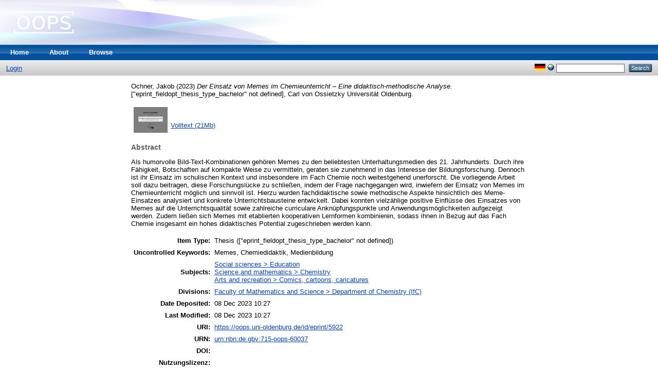

--- FILE ---
content_type: text/html; charset=utf-8
request_url: http://oops.uni-oldenburg.de/5922/
body_size: 25306
content:
<!DOCTYPE html PUBLIC "-//W3C//DTD XHTML 1.0 Transitional//EN"
"http://www.w3.org/TR/xhtml1/DTD/xhtml1-transitional.dtd">
<html xmlns="http://www.w3.org/1999/xhtml">
  <head>
    <title>     - /oops/ - Oldenburger Online-Publikations-Server</title>
    <link rel="Top" href="http://oops.uni-oldenburg.de/" />
    <link rel="Sword" href="http://oops.uni-oldenburg.de/sword-app/servicedocument" />
    <link rel="SwordDeposit" href="http://oops.uni-oldenburg.de/id/contents" />
    <link rel="Search" type="text/html" href="http://oops.uni-oldenburg.de/cgi/search" />
    <link rel="Search" type="application/opensearchdescription+xml" href="http://oops.uni-oldenburg.de/cgi/opensearchdescription" />
    <script type="text/javascript">var eprints_logged_in = false;</script>
    <style type="text/css">.ep_not_logged_in { display: none }</style>
    <script type="text/javascript" src="/javascript/auto.js"><!-- padder --></script>
    <link rel="stylesheet" type="text/css" href="/style/auto.css" />
    <style type="text/css" media="print">.ep_noprint { display: none }</style>
    <link rel="icon" href="/favicon.ico" type="image/x-icon" />
    <link rel="shortcut icon" href="/favicon.ico" type="image/x-icon" />
    <meta name="eprints.creators_name" content="Ochner, Jakob" />
<meta name="eprints.creators_id" content="jakob.ochner@uni-oldenburg.de" />
<meta name="eprints.type" content="thesis" />
<meta name="eprints.datestamp" content="2023-12-08 10:27:06" />
<meta name="eprints.lastmod" content="2023-12-08 10:27:06" />
<meta name="eprints.metadata_visibility" content="show" />
<meta name="eprints.title" content="Der Einsatz von Memes im Chemieunterricht – Eine didaktisch-methodische Analyse" />
<meta name="eprints.ispublished" content="unpub" />
<meta name="eprints.subjects" content="370" />
<meta name="eprints.subjects" content="540" />
<meta name="eprints.subjects" content="741,5" />
<meta name="eprints.full_text_status" content="public" />
<meta name="eprints.keywords" content="Memes, Chemiedidaktik, Medienbildung" />
<meta name="eprints.abstract" content="Als humorvolle Bild-Text-Kombinationen gehören Memes zu den beliebtesten Unterhaltungsmedien des 21. Jahrhunderts. Durch ihre Fähigkeit, Botschaften auf kompakte Weise zu vermitteln, geraten sie zunehmend in das Interesse der Bildungsforschung. Dennoch ist ihr Einsatz im schulischen Kontext und insbesondere im Fach Chemie noch weitestgehend unerforscht. Die vorliegende Arbeit soll dazu beitragen, diese Forschungslücke zu schließen, indem der Frage nachgegangen wird, inwiefern der Einsatz von Memes im Chemieunterricht möglich und sinnvoll ist. Hierzu wurden fachdidaktische sowie methodische Aspekte hinsichtlich des Meme-Einsatzes analysiert und konkrete Unterrichtsbausteine entwickelt. Dabei konnten vielzählige positive Einflüsse des Einsatzes von Memes auf die Unterrichtsqualität sowie zahlreiche curriculare Anknüpfungspunkte und Anwendungsmöglichkeiten aufgezeigt werden. Zudem ließen sich Memes mit etablierten kooperativen Lernformen kombinieren, sodass ihnen in Bezug auf das Fach Chemie insgesamt ein hohes didaktisches Potential zugeschrieben werden kann." />
<meta name="eprints.date" content="2023-08-20" />
<meta name="eprints.date_type" content="submitted" />
<meta name="eprints.institution" content="Carl von Ossietzky Universität Oldenburg" />
<meta name="eprints.thesis_type" content="bachelor" />
<meta name="eprints.citation" content="  Ochner, Jakob  (2023) Der Einsatz von Memes im Chemieunterricht – Eine didaktisch-methodische Analyse.  [&quot;eprint_fieldopt_thesis_type_bachelor&quot; not defined], Carl von Ossietzky Universität Oldenburg.   " />
<meta name="eprints.document_url" content="http://oops.uni-oldenburg.de/5922/1/Bachelorarbeit_Jakob_Ochner.pdf" />
<link rel="schema.DC" href="http://purl.org/DC/elements/1.0/" />
<meta name="DC.title" content="Der Einsatz von Memes im Chemieunterricht – Eine didaktisch-methodische Analyse" />
<meta name="DC.creator" content="Ochner, Jakob" />
<meta name="DC.subject" content="Education" />
<meta name="DC.subject" content="Chemistry" />
<meta name="DC.subject" content="Comics, cartoons, caricatures" />
<meta name="DC.description" content="Als humorvolle Bild-Text-Kombinationen gehören Memes zu den beliebtesten Unterhaltungsmedien des 21. Jahrhunderts. Durch ihre Fähigkeit, Botschaften auf kompakte Weise zu vermitteln, geraten sie zunehmend in das Interesse der Bildungsforschung. Dennoch ist ihr Einsatz im schulischen Kontext und insbesondere im Fach Chemie noch weitestgehend unerforscht. Die vorliegende Arbeit soll dazu beitragen, diese Forschungslücke zu schließen, indem der Frage nachgegangen wird, inwiefern der Einsatz von Memes im Chemieunterricht möglich und sinnvoll ist. Hierzu wurden fachdidaktische sowie methodische Aspekte hinsichtlich des Meme-Einsatzes analysiert und konkrete Unterrichtsbausteine entwickelt. Dabei konnten vielzählige positive Einflüsse des Einsatzes von Memes auf die Unterrichtsqualität sowie zahlreiche curriculare Anknüpfungspunkte und Anwendungsmöglichkeiten aufgezeigt werden. Zudem ließen sich Memes mit etablierten kooperativen Lernformen kombinieren, sodass ihnen in Bezug auf das Fach Chemie insgesamt ein hohes didaktisches Potential zugeschrieben werden kann." />
<meta name="DC.date" content="2023-08-20" />
<meta name="DC.type" content="Thesis" />
<meta name="DC.type" content="NonPeerReviewed" />
<meta name="DC.format" content="text" />
<meta name="DC.identifier" content="http://oops.uni-oldenburg.de/5922/1/Bachelorarbeit_Jakob_Ochner.pdf" />
<meta name="DC.identifier" content="  Ochner, Jakob  (2023) Der Einsatz von Memes im Chemieunterricht – Eine didaktisch-methodische Analyse.  [&quot;eprint_fieldopt_thesis_type_bachelor&quot; not defined], Carl von Ossietzky Universität Oldenburg.   " />
<meta name="DC.relation" content="http://oops.uni-oldenburg.de/5922/" />
<link rel="alternate" href="http://oops.uni-oldenburg.de/cgi/export/eprint/5922/HTML/oops-eprint-5922.html" type="text/html; charset=utf-8" title="HTML Citation" />
<link rel="alternate" href="http://oops.uni-oldenburg.de/cgi/export/eprint/5922/Text/oops-eprint-5922.txt" type="text/plain; charset=utf-8" title="ASCII Citation" />
<link rel="alternate" href="http://oops.uni-oldenburg.de/cgi/export/eprint/5922/ContextObject/oops-eprint-5922.xml" type="application/xml; charset=utf-8" title="OpenURL ContextObject" />
<link rel="alternate" href="http://oops.uni-oldenburg.de/cgi/export/eprint/5922/EPICUR/oops-eprint-5922.xml" type="text/xml" title="epicur" />
<link rel="alternate" href="http://oops.uni-oldenburg.de/cgi/export/eprint/5922/RDFXML/oops-eprint-5922.rdf" type="application/rdf+xml" title="RDF+XML" />
<link rel="alternate" href="http://oops.uni-oldenburg.de/cgi/export/eprint/5922/EndNote/oops-eprint-5922.enw" type="text/plain; charset=utf-8" title="EndNote" />
<link rel="alternate" href="http://oops.uni-oldenburg.de/cgi/export/eprint/5922/BibTeX/oops-eprint-5922.bib" type="text/plain" title="BibTeX" />
<link rel="alternate" href="http://oops.uni-oldenburg.de/cgi/export/eprint/5922/COinS/oops-eprint-5922.txt" type="text/plain; charset=utf-8" title="OpenURL ContextObject in Span" />
<link rel="alternate" href="http://oops.uni-oldenburg.de/cgi/export/eprint/5922/MODS/oops-eprint-5922.xml" type="application/xml; charset=utf-8" title="MODS" />
<link rel="alternate" href="http://oops.uni-oldenburg.de/cgi/export/eprint/5922/XMETADISSPLUS/oops-eprint-5922.xml" type="text/xml" title="xMetaDissPlus" />
<link rel="alternate" href="http://oops.uni-oldenburg.de/cgi/export/eprint/5922/RDFNT/oops-eprint-5922.nt" type="text/plain" title="RDF+N-Triples" />
<link rel="alternate" href="http://oops.uni-oldenburg.de/cgi/export/eprint/5922/DIDL/oops-eprint-5922.xml" type="application/xml; charset=utf-8" title="MPEG-21 DIDL" />
<link rel="alternate" href="http://oops.uni-oldenburg.de/cgi/export/eprint/5922/XML/oops-eprint-5922.xml" type="application/vnd.eprints.data+xml; charset=utf-8" title="EP3 XML" />
<link rel="alternate" href="http://oops.uni-oldenburg.de/cgi/export/eprint/5922/JSON/oops-eprint-5922.js" type="application/json; charset=utf-8" title="JSON" />
<link rel="alternate" href="http://oops.uni-oldenburg.de/cgi/export/eprint/5922/DC/oops-eprint-5922.txt" type="text/plain; charset=utf-8" title="Dublin Core" />
<link rel="alternate" href="http://oops.uni-oldenburg.de/cgi/export/eprint/5922/DC_Ext/oops-eprint-5922.txt" type="text/plain; charset=utf-8" title="Dublin Core" />
<link rel="alternate" href="http://oops.uni-oldenburg.de/cgi/export/eprint/5922/Atom/oops-eprint-5922.xml" type="application/atom+xml;charset=utf-8" title="Atom" />
<link rel="alternate" href="http://oops.uni-oldenburg.de/cgi/export/eprint/5922/RIS/oops-eprint-5922.ris" type="text/plain" title="Reference Manager" />
<link rel="alternate" href="http://oops.uni-oldenburg.de/cgi/export/eprint/5922/RDFN3/oops-eprint-5922.n3" type="text/n3" title="RDF+N3" />
<link rel="alternate" href="http://oops.uni-oldenburg.de/cgi/export/eprint/5922/Simple/oops-eprint-5922.txt" type="text/plain; charset=utf-8" title="Simple Metadata" />
<link rel="alternate" href="http://oops.uni-oldenburg.de/cgi/export/eprint/5922/Refer/oops-eprint-5922.refer" type="text/plain" title="Refer" />
<link rel="alternate" href="http://oops.uni-oldenburg.de/cgi/export/eprint/5922/METS/oops-eprint-5922.xml" type="application/xml; charset=utf-8" title="METS" />

    <link rel="stylesheet" type="text/css" href="/style/nojs.css" />
    <script type="text/javascript" src="/javascript/jscss.js"><!-- padder --></script>
    <!--[if lte IE 6]>
        <link rel="stylesheet" type="text/css" href="/style/ie6.css" />
    <![endif]-->
  </head>
  <body>
    
    <div class="ep_tm_header ep_noprint">
      <div class="ep_tm_site_logo">
        <a href="http://oops.uni-oldenburg.de/" title="/oops/ - Oldenburger Online-Publikations-Server">
          <img alt="/oops/ - Oldenburger Online-Publikations-Server" src="/images/sitelogo.png" />
        </a>
      </div>
      <ul class="ep_tm_menu">
        <li>
          <a href="http://oops.uni-oldenburg.de">
            Home
          </a>
        </li>
        <li>
          <a href="http://oops.uni-oldenburg.de/information.html">
            About
          </a>
        </li>
        <li>
          <a href="http://oops.uni-oldenburg.de/view/" menu="ep_tm_menu_browse">
            Browse
          </a>
          <ul id="ep_tm_menu_browse" style="display:none;">
            <li>
              <a href="http://oops.uni-oldenburg.de/view/year/">
                Browse by 
                Year
              </a>
            </li>
            <li>
              <a href="http://oops.uni-oldenburg.de/view/subjects/">
                Browse by 
                Subject
              </a>
            </li>
            <li>
              <a href="http://oops.uni-oldenburg.de/view/divisions/">
                Browse by 
                Division
              </a>
            </li>
            <li>
              <a href="http://oops.uni-oldenburg.de/view/creators/">
                Browse by 
                Author
              </a>
            </li>
          </ul>
        </li>
      </ul>
      <table class="ep_tm_searchbar">
        <tr>
          <td align="left">
            <ul class="ep_tm_key_tools"><li><a href="http://oops.uni-oldenburg.de/cgi/users/home">Login</a></li></ul>
          </td>
          <td align="right" style="white-space: nowrap">
            <div id="ep_tm_languages"><a href="/cgi/set_lang?lang=de&amp;referrer=http%3A%2F%2Foops.uni-oldenburg.de%2F5922%2F" title="Deutsch"><img src="/images/flags/de.png" align="top" border="0" alt="Deutsch" /></a><a href="/cgi/set_lang?referrer=http%3A%2F%2Foops.uni-oldenburg.de%2F5922%2F" title="Clear Cookie - decide language by browser settings"><img src="/images/flags/aero.png" align="top" border="0" alt="Clear Cookie - decide language by browser settings" /></a></div>
            <form method="get" accept-charset="utf-8" action="http://oops.uni-oldenburg.de/cgi/search" style="display:inline">
              <input class="ep_tm_searchbarbox" size="20" type="text" name="q" />
              <input class="ep_tm_searchbarbutton" value="Search" type="submit" name="_action_search" />
              <input type="hidden" name="_action_search" value="Search" />
              <input type="hidden" name="_order" value="bytitle" />
              <input type="hidden" name="basic_srchtype" value="ALL" />
              <input type="hidden" name="_satisfyall" value="ALL" />
            </form>
          </td>
        </tr>
      </table>
    </div>
    <div>
      <div class="ep_tm_page_content">
        <h1 class="ep_tm_pagetitle">
          

<!-- auskommentiert Bn20150518 -->
<!--
<cite:linkhere><epc:choose>
  <epc:when test="title"><epc:print expr="title"/></epc:when>
  <epc:otherwise><epc:print expr="type"/> #<epc:print expr="eprintid"/></epc:otherwise>
</epc:choose></cite:linkhere>
-->
<!-- auskommentiert Bn20150518 -->



        </h1>
        <div class="ep_summary_content"><div class="ep_summary_content_left"></div><div class="ep_summary_content_right"></div><div class="ep_summary_content_top"></div><div class="ep_summary_content_main">

  <p style="margin-bottom: 1em">
    


    <span class="person_name">Ochner, Jakob</span>
  

(2023)



<em>Der Einsatz von Memes im Chemieunterricht – Eine didaktisch-methodische Analyse.</em>


    ["eprint_fieldopt_thesis_type_bachelor" not defined], Carl von Ossietzky Universität Oldenburg.
  






  </p>

  

  

    
  
    
      
      <table>
        
          <tr>
            <td valign="top" align="right"><a onmouseover="EPJS_ShowPreview( event, 'doc_preview_30478' );" href="http://oops.uni-oldenburg.de/5922/1/Bachelorarbeit_Jakob_Ochner.pdf" onmouseout="EPJS_HidePreview( event, 'doc_preview_30478' );"><img class="ep_doc_icon" alt="[img]" src="http://oops.uni-oldenburg.de/5922/1.hassmallThumbnailVersion/Bachelorarbeit_Jakob_Ochner.pdf" border="0" /></a><div id="doc_preview_30478" class="ep_preview"><table><tr><td><img class="ep_preview_image" alt="" src="http://oops.uni-oldenburg.de/5922/1.haspreviewThumbnailVersion/Bachelorarbeit_Jakob_Ochner.pdf" border="0" /><div class="ep_preview_title">Preview</div></td></tr></table></div></td>
            <td valign="top">
              

<!-- document citation -->


<span class="ep_document_citation">
<!--
<cite:linkhere>
  <span class="document_format">
    <epc:print expr='format'/>
    <epc:if test="formatdesc"> (<epc:print expr="formatdesc"/>)</epc:if>
  </span>
</cite:linkhere>
<epc:if test="main"><br/><span class="document_filename"><print expr="main"/></span></epc:if>
-->








</span>

<br /><br />
              <a href="http://oops.uni-oldenburg.de/5922/1/Bachelorarbeit_Jakob_Ochner.pdf">Volltext (21Mb)</a>
<!--
              <epc:if test="$doc.is_public()">
			  <epc:choose>
			  <epc:when test="$doc.thumbnail_url('video_mp4').is_set()">
			  | <epc:print expr="$doc.preview_link($doc.citation_link('default'),'docs','video_mp4')" />
			  </epc:when>
			  <epc:when test="$doc.thumbnail_url('audio_mp4').is_set()">
			  | <epc:print expr="$doc.preview_link($doc.citation_link('default'),'docs','audio_mp4')" />
			  </epc:when>
			  <epc:when test="$doc.thumbnail_url('lightbox').is_set()">
			  | <epc:print expr="$doc.preview_link($doc.citation_link('default'),'docs','lightbox')" />
			  </epc:when>
			  </epc:choose>
			  </epc:if>
-->
              
  
              <ul>
              
              </ul>
            </td>
          </tr>
        
      </table>
    

  

  

  
    <h2>Abstract</h2>
    <p style="text-align: left; margin: 1em auto 0em auto">Als humorvolle Bild-Text-Kombinationen gehören Memes zu den beliebtesten Unterhaltungsmedien des 21. Jahrhunderts. Durch ihre Fähigkeit, Botschaften auf kompakte Weise zu vermitteln, geraten sie zunehmend in das Interesse der Bildungsforschung. Dennoch ist ihr Einsatz im schulischen Kontext und insbesondere im Fach Chemie noch weitestgehend unerforscht. Die vorliegende Arbeit soll dazu beitragen, diese Forschungslücke zu schließen, indem der Frage nachgegangen wird, inwiefern der Einsatz von Memes im Chemieunterricht möglich und sinnvoll ist. Hierzu wurden fachdidaktische sowie methodische Aspekte hinsichtlich des Meme-Einsatzes analysiert und konkrete Unterrichtsbausteine entwickelt. Dabei konnten vielzählige positive Einflüsse des Einsatzes von Memes auf die Unterrichtsqualität sowie zahlreiche curriculare Anknüpfungspunkte und Anwendungsmöglichkeiten aufgezeigt werden. Zudem ließen sich Memes mit etablierten kooperativen Lernformen kombinieren, sodass ihnen in Bezug auf das Fach Chemie insgesamt ein hohes didaktisches Potential zugeschrieben werden kann.</p>
  
  

<!-- Weiterer Titel in Trefferanzeige Anfang -->

  

<!-- Weiterer Titel in Trefferanzeige Ende -->




  
<!-- Weiteres Abstract in Trefferanzeige Anfang -->

  

<!-- Weiteres Abstract in Trefferanzeige Ende -->


  
  <table style="margin-bottom: 1em; margin-top: 1em;" cellpadding="3">
    <tr>
      <th align="right">Item Type:</th>
      <td>
        Thesis
        
        
        (["eprint_fieldopt_thesis_type_bachelor" not defined])
      </td>
    </tr>
    
    
      
    
      
    
      
        <tr>
          <th align="right">Uncontrolled Keywords:</th>
          <td valign="top">Memes, Chemiedidaktik, Medienbildung</td>
        </tr>
      
    
      
    
      
        <tr>
          <th align="right">Subjects:</th>
          <td valign="top"><a href="http://oops.uni-oldenburg.de/view/subjects/370.html">Social sciences &gt; Education</a><br /><a href="http://oops.uni-oldenburg.de/view/subjects/540.html">Science and mathematics &gt; Chemistry</a><br /><a href="http://oops.uni-oldenburg.de/view/subjects/741,5.html">Arts and recreation &gt; Comics, cartoons, caricatures</a></td>
        </tr>
      
    
      
        <tr>
          <th align="right">Divisions:</th>
          <td valign="top"><a href="http://oops.uni-oldenburg.de/view/divisions/F05=2E02/">Faculty of Mathematics and Science &gt; Department of Chemistry (IfC)</a></td>
        </tr>
      
    
      
    
      
        <tr>
          <th align="right">Date Deposited:</th>
          <td valign="top">08 Dec 2023 10:27</td>
        </tr>
      
    
      
        <tr>
          <th align="right">Last Modified:</th>
          <td valign="top">08 Dec 2023 10:27</td>
        </tr>
      
    
    <tr>
      <th align="right">URI:</th>
      <td valign="top"><a href="https://oops.uni-oldenburg.de/id/eprint/5922">https://oops.uni-oldenburg.de/id/eprint/5922</a></td>
    </tr>

<!-- urn in Trefferanzeige Anfang -->

    <tr>
      <th align="right">URN:</th>
      <td valign="top"><a href="http://nbn-resolving.org/urn:nbn:de:gbv:715-oops-60037">urn:nbn:de:gbv:715-oops-60037</a></td>
    </tr>

<!-- urn in Trefferanzeige Ende -->



<!-- DOI in Trefferanzeige Anfang -->

    <tr>
      <th align="right">DOI:</th>
      <td valign="top"><a href="http://dx.doi.org/"></a></td>
    </tr>

<!-- DOI in Trefferanzeige Ende -->


<!-- open URL in Trefferanzeige Anfang

    <tr>
      <th align="right">Externe Links:</th>
      <td valign="top"><a href='{open_url.as_string()}'><img src="http://sfx.gbv.de/sfx_ubol/sfx.gif"/></a></td>
    </tr>

     open URL in Trefferanzeige Ende -->



<!-- Download in Bib-Format, Bn 20150706  ANFANG

    <tr>
      <div class="ep_search_export">
        <form action="/cgi/search/archive/advanced" accept-charset="utf-8" method="get">
          <table width="100%">
            <tbody>
              <tr>
                <td align="left">
                   Export im 
                     <select name="output">
                       <option value="Text"></option>
                       <option value="BibTeX"></option>
                       <option value="DC_Ext"></option>
                       <option value="XML"></option>
                       <option value="EndNote"></option>
                       <option value="HTML"></option>
                       <option value="JSON"></option>
                       <option value="METS"></option>
                       <option value="Ids"></option>
                       <option value="ContextObject"></option>
                       <option value="RDFNT"></option>
                       <option value="RDFN3"></option>
                       <option value="RDFXML"></option>
                       <option value="Refer"></option>
                       <option value="RIS"></option>
                     </select>
                   &nbsp;-Format
                     <input class="ep_form_action_button" type="submit" name="_action_export_redir" value="Exportieren"></input>
                     <input id="screen" type="hidden" value="Search" name="screen"></input>
                     <input id="dataset" type="hidden" value="archive" name="dataset"></input>
                     <input id="order" type="hidden" value="date/creators_name/title" name="order"></input>
                     <input id="cache" type="hidden" value="121684" name="cache"></input>
                     <input id="exp" type="hidden" value="0|1|date/creators_name/title|archive|-|title:title:ALL:IN:ka:archive|metadata_visibility:metadata_visibility:ANY:EQ:show" name="exp"></input>
                </td>
              </tr>
            </tbody>
          </table>
        </form>
      </div>
    </tr>
 
Download in Bib-Format ENDE -->




<!-- CC Lizenz in Trefferanzeige Anfang -->

    <tr>
      <th align="right">Nutzungslizenz:</th>
      <td valign="top">		 
			<script type="text/javascript"> document.write(LicenseInformation);</script>
	</td>
    </tr>

<!-- CC Lizenz in Trefferanzeige Ende -->





  </table>

  
  

  
    <h3>Actions (login required)</h3>
    <table class="ep_summary_page_actions">
    
      <tr>
        <td><a href="/cgi/users/home?screen=EPrint%3A%3AView&amp;eprintid=5922"><img src="/style/images/action_view.png" title="View Item" alt="View Item" class="ep_form_action_icon" /></a></td>
        <td>View Item</td>
      </tr>
    
    </table>
  

<script type="text/javascript">
// <![CDATA[

        function js_irstats_load_stats(div_id,params)
        {
                new Ajax.Request(
                        eprints_http_cgiroot+"/irstats.cgi",
                        {
                                method: "post",
                                onFailure: function() {
                                        //alert( "AJAX request failed..." );
                                },
                                onException: function(req, e) {
                                        //alert( "AJAX Exception " + e );
                                },
                                onSuccess: function(response){
                                        var text = response.responseText;
                                        if( text.length == 0 )
                                        {
                                                //alert( "No response from server..." );
                                        }
                                        else
                                        {
                                                $(div_id).update( response.responseText );
                                        }
                                },
                                parameters: params
                        }
                );
        }
// ]]></script><div class="ep_block"><h2>Document Downloads</h2><div id="irstats_graph1"></div><div id="irstats_graph2"></div><script type="text/javascript">
// <![CDATA[


        Event.observe(window,'load',function () {
                        js_irstats_load_stats( 'irstats_graph2', { IRS_epchoice : 'EPrint' , period : '-12m' , IRS_datechoice : 'period' , page : 'get_view2' , view : 'MonthlyDownloadsGraph' , eprint : '5922' } );
                });
	
// ]]></script><script type="text/javascript">
// <![CDATA[


        Event.observe(window,'load',function () {
                        js_irstats_load_stats( 'irstats_graph1', { IRS_epchoice : 'EPrint' , period : '-1m' , IRS_datechoice : 'period' , page : 'get_view2' , view : 'DailyDownloadsGraph' , eprint : '5922' } );
                });
	
// ]]></script><a href="/cgi/irstats.cgi?IRS_epchoice=EPrint&amp;page=dashboard&amp;eprint=5922">More statistics for this item...</a></div></div><div class="ep_summary_content_bottom"></div><div class="ep_summary_content_after"></div></div>
      </div>
    </div>
    <div class="ep_tm_footer ep_noprint">
      <div class="ep_tm_eprints_logo">
        <a href="http://eprints.org/software/">
          <img alt="EPrints Logo" src="/images/eprintslogo.gif" />
        </a>
      </div>
      <div>/oops/ - Oldenburger Online-Publikations-Server is powered by <em><a href="http://eprints.org/software/">EPrints 3</a></em> which is developed by the <a href="http://www.ecs.soton.ac.uk/">School of Electronics and Computer Science</a> at the University of Southampton. <a href="http://oops.uni-oldenburg.de/eprints/">More information and software credits</a>.</div>
    </div>
  </body>
</html>